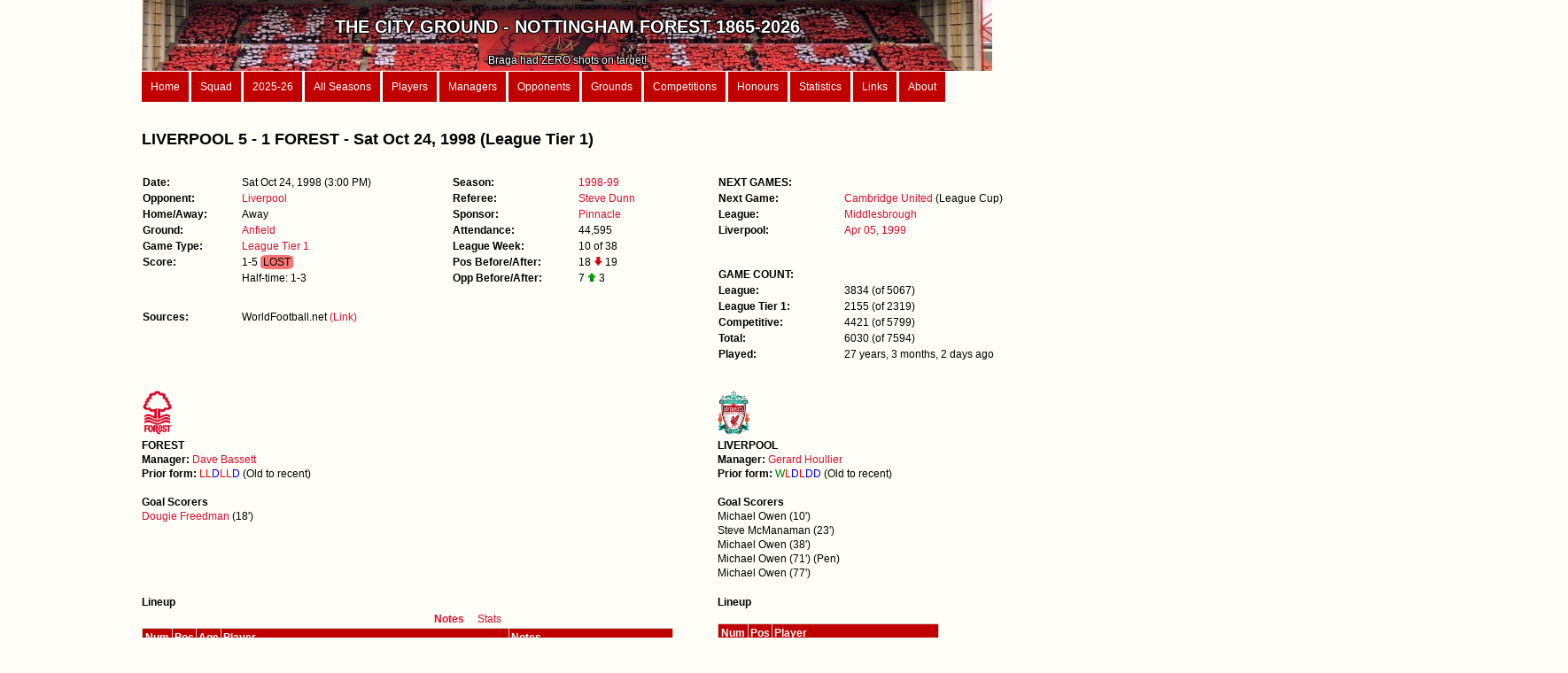

--- FILE ---
content_type: text/html; charset=iso8859-15
request_url: https://thecityground.com/game.php?game_id=19981024
body_size: 11155
content:
<!DOCTYPE html PUBLIC "-//W3C//DTD XHTML 1.0 Strict//EN" "http://www.w3.org/TR/xhtml1/DTD/xhtml1-strict.dtd">
<html xmlns="http://www.w3.org/1999/xhtml" xml:lang="en" lang="en">

<head>
<meta charset="UTF-8">
<meta http-equiv="content-type" content="text/html; charset=utf-8" />
<meta name="description" content="" />
<meta name="keywords" content="" />
<meta name="author" content="" />
<link rel="stylesheet" type="text/css" href="style.css" media="screen" />
<meta http-equiv="Content-Type" content="text/html; charset=ISO8859-15" />
<title>The City Ground</title>
</head>

<body>
<div id="wrapper">
	


<div id="header">
	<img src="/images/Garibaldi.jpg" ALT="Garibaldi" style="float:right;width:100%; height:100%">

	<div class="header_text"><b><br><span style='font-size:20px'>THE CITY GROUND - NOTTINGHAM FOREST 1865-2026</b><span><br><br><span style='font-size:12px'>Braga had ZERO shots on target!</span></div></div>

<div id="menu">
	<a href="home.php">Home</a>
 	<a href="first_team.php">Squad</a>
 	<a href="season_details.php?season_id=2025-26">2025-26</a>
	<a href="seasons_list.php?type=Summary">All Seasons</a>
	<a href="players.php?order_by=player_name">Players</a>
	<a href="managers.php">Managers</a>
	<a href="opponents.php">Opponents</a>
	<a href="grounds.php?order_by=name">Grounds</a>
	<a href="competitions.php">Competitions</a>
	<a href="records.php">Honours</a>
	<a href="stats.php">Statistics</a>
	<a href="links.php">Links</a>
	<a href="about.php">About</a>
</div>









































 
 











































































































































		



















































































































































































































	<div id="content">
	<h2>LIVERPOOL 5 - 1 FOREST - Sat Oct 24, 1998 (League Tier 1)</h2><div id="game_1"><dl class='game_col_1'><dt>Date:</dt><dd>Sat Oct 24, 1998  (3:00 PM)</dd><br><dt>Opponent:</dt><dd><a href="team.php?opponent_parent=Liverpool">Liverpool</a></dd><br><dt>Home/Away:</dt><dd>Away</dd><br><dt>Ground:</dt><dd><a href="ground.php?ground_parent=Anfield">Anfield</a></dd><br><dt>Game Type:</dt><dd><a href="game_records.php?Game_type=League Tier 1">League Tier 1</a></dd><br><dt>Score:</dt><dd>1-5 <span style="background-color:#FC7373; border-radius:20%; border0px solid black; display: inline-block; text-align:center;">&nbspLOST&nbsp</span>  </dd><br><dt></dt><dd>Half-time: 1-3</dd></dl><br><br><dl class='game_col_1'><dt>Sources:</dt><dd>WorldFootball.net <a href="https://www.worldfootball.net/report/premier-league-1998-1999-liverpool-fc-nottingham-forest/" target="_blank">(Link)</a></dd></dl><br></div><div id="game_2"><dl class='table-display'><dt>Season:</dt><dd><a href="season_details.php?season_id=1998-99">1998-99</a></dd><br><dt>Referee:</dt><dd><a href="referee.php?referee=Steve Dunn">Steve Dunn</a></dd><br><dt>Sponsor:</dt><dd><a href="sponsors.php">Pinnacle</a></dd><br><dt>Attendance:</dt><dd>44,595</dd><br><dt>League Week:</dt><dd>10 of 38</dd><br><dt>Pos Before/After:</dt><dd>18 <img src="/images/arrow_down.jpg" style="width:10px;height:10px;"> 19</dd><br><dt>Opp Before/After:</dt><dd>7 <img src="/images/arrow_up.jpg" style="width:10px;height:10px;"> 3</dd><br></dl></div><div id="game_3"><dl class='table-display'><dt>NEXT GAMES:</dt><dd></dd><br><dt>Next Game:</dt><dd><a href='game.php?game_id=19981027'>Cambridge United</a> (League Cup)</dd><br><dt>League:</dt><dd><a href='game.php?game_id=19981101'>Middlesbrough</a></dd><br><dt>Liverpool:</dt><dd><a href='game.php?game_id=19990405'>Apr 05, 1999</a></dd><br></dl><br><dl class='table-display'><dt>GAME COUNT:</dt><dd></dd><br><dt>League:</dt><dd>3834  (of 5067)</dd><dt>League Tier 1:</dt><dd>2155  (of 2319)</dd><dt>Competitive:</dt><dd>4421  (of 5799)</dd><dt>Total:</dt><dd>6030  (of 7594)</dd><dt>Played</b>:</dt><dd>27 years, 3 months, 2 days ago</dd></div><div id="content"><br><br><div id="goals_1"><img src="/images/forest_white.png" ALT="Logo" style="width:36px; height:50px"><br><b>FOREST</b><br><b>Manager: </b><a href="manager_details.php?manager_name=Dave Bassett">Dave Bassett</a><br><b>Prior form: </b><span class='Form_L'>L</span><span class='Form_L'>L</span><span class='Form_D'>D</span><span class='Form_L'>L</span><span class='Form_L'>L</span><span class='Form_D'>D</span> (Old to recent)<br><br><b>Goal Scorers</b><br><a href="player.php?player_name=Dougie Freedman">Dougie Freedman</a> (18')<br></div><div id="goals_2"><img src="/images_clubs/Liverpool_FC.svg.png" ALT="Logo" style="max-height:50px"><br><b>LIVERPOOL</b><br><b>Manager: </b><a href="opp_manager_details.php?opp_manager=Gerard Houllier">Gerard Houllier</a><br><b>Prior form: </b><span class='Form_W'>W</span><span class='Form_L'>L</span><span class='Form_D'>D</span><span class='Form_L'>L</span><span class='Form_D'>D</span><span class='Form_D'>D</span> (Old to recent)<br><br><b>Goal Scorers</b><br>Michael Owen (10')<br>Steve McManaman (23')<br>Michael Owen (38')<br>Michael Owen (71') (Pen)<br>Michael Owen (77')<br></div><div id="pens_missed"></div><div id="pens_missed_opp"></div><div id="lineups_1"><br><b>Lineup</b><br><div id="myDIV1"><table>
		<tr>
		<th class='no_head' colspan=4; style='text-align:right'><button class='button_on' onclick='myFunction1()'>Notes</button>&nbsp<button class='button_off' onclick='myFunction2()'>Stats</button></th>
		<th class='no_head' colspan=2></th>
		</tr>
		
		<tr>
		<th>Num</th>
		<th>Pos</th>
		<th>Age</th>
		<th style='text-align:left; width:320px;'>Player</th>
		<th style='text-align:left; width:180px;'>Notes</th>
		</tr><tr><td>1</td><td style='text-align:left;'>GK</td><td>39</td><td style=text-align:left><img src="https://upload.wikimedia.org/wikipedia/en/thumb/b/be/Flag_of_England.svg/1280px-Flag_of_England.svg.png" title="England" style="height:10px;width:15px"><a href="player.php?player_name=Dave Beasant"> Dave Beasant</a></td><td style='text-align:left;'></td><tr><td>17</td><td style='text-align:left;'>M</td><td>32</td><td style=text-align:left><img src="https://upload.wikimedia.org/wikipedia/en/thumb/c/c3/Flag_of_France.svg/35px-Flag_of_France.svg.png" title="France" style="height:10px;width:15px"><a href="player.php?player_name=Thierry Bonalair"> Thierry Bonalair</a></td><td style='text-align:left;'></td><tr><td>6</td><td style='text-align:left;'>M</td><td>26</td><td style=text-align:left><img src="https://upload.wikimedia.org/wikipedia/commons/thumb/d/d9/Flag_of_Norway.svg/32px-Flag_of_Norway.svg.png" title="Norway" style="height:10px;width:15px"><a href="player.php?player_name=Jon Olav Hjelde"> Jon Olav Hjelde</a></td><td style='text-align:left;'></td><tr><td>5</td><td style='text-align:left;'>D</td><td>30</td><td style=text-align:left><img src="https://upload.wikimedia.org/wikipedia/en/thumb/b/be/Flag_of_England.svg/1280px-Flag_of_England.svg.png" title="England" style="height:10px;width:15px"><a href="player.php?player_name=Steve Chettle"> Steve Chettle</a></td><td style='text-align:left;'></td><tr><td>3</td><td style='text-align:left;'>D</td><td>21</td><td style=text-align:left><img src="https://upload.wikimedia.org/wikipedia/en/thumb/b/be/Flag_of_England.svg/1280px-Flag_of_England.svg.png" title="England" style="height:10px;width:15px"><a href="player.php?player_name=Alan Rogers"> Alan Rogers</a></td><td style='text-align:left;'></td><tr><td>7</td><td style='text-align:left;'>M</td><td>27</td><td style=text-align:left><img src="https://upload.wikimedia.org/wikipedia/en/thumb/b/be/Flag_of_England.svg/1280px-Flag_of_England.svg.png" title="England" style="height:10px;width:15px"><a href="player.php?player_name=Steve Stone"> Steve Stone</a></td><td style='text-align:left;'></td><tr><td>8</td><td style='text-align:left;'>M</td><td>27</td><td style=text-align:left><img src="https://upload.wikimedia.org/wikipedia/commons/thumb/1/10/Flag_of_Scotland.svg/383px-Flag_of_Scotland.svg.png" title="Scotland" style="height:10px;width:15px"><a href="player.php?player_name=Scot Gemmill"> Scot Gemmill</a></td><td style='text-align:left;'></td><tr><td>15</td><td style='text-align:left;'>D</td><td>23</td><td style=text-align:left><img src="https://upload.wikimedia.org/wikipedia/en/thumb/b/be/Flag_of_England.svg/1280px-Flag_of_England.svg.png" title="England" style="height:10px;width:15px"><a href="player.php?player_name=Craig Armstrong"> Craig Armstrong</a></td><td style='text-align:left;'></td><tr><td>11</td><td style='text-align:left;'>F</td><td>24</td><td style=text-align:left><img src="https://upload.wikimedia.org/wikipedia/en/thumb/b/be/Flag_of_England.svg/1280px-Flag_of_England.svg.png" title="England" style="height:10px;width:15px"><a href="player.php?player_name=Chris Bart-Williams"> Chris Bart-Williams</a></td><td style='text-align:left;'></td><tr><td>9</td><td style='text-align:left;'>F</td><td>23</td><td style=text-align:left><img src="https://upload.wikimedia.org/wikipedia/en/thumb/b/be/Flag_of_England.svg/1280px-Flag_of_England.svg.png" title="England" style="height:10px;width:15px"><a href="player.php?player_name=Neil Shipperley"> Neil Shipperley</a></td><td style='text-align:left;'></td><tr><td>14</td><td style='text-align:left;'>F</td><td>24</td><td style=text-align:left><img src="https://upload.wikimedia.org/wikipedia/commons/thumb/1/10/Flag_of_Scotland.svg/383px-Flag_of_Scotland.svg.png" title="Scotland" style="height:10px;width:15px"><a href="player.php?player_name=Dougie Freedman"> Dougie Freedman</a> <img src="/images/football.png" title="18 mins" alt="goal" style="width:10px;height:10px;"> (18')</td><td style='text-align:left;'></td><tr><td class='blank_line' style='colspan =4; text-align:left'><b>Subs</b></td></tr><tr><td>2</td><td style='text-align:left;'>M</td><td>22</td><td style=text-align:left><img src="https://upload.wikimedia.org/wikipedia/en/thumb/c/c3/Flag_of_France.svg/35px-Flag_of_France.svg.png" title="France" style="height:10px;width:15px"><a href="player.php?player_name=Matthieu Louis-Jean"> Matthieu Louis-Jean</a></td><td style='text-align:left;'></td><tr><td>22</td><td style='text-align:left;'>D</td><td>27</td><td style=text-align:left><img src="https://upload.wikimedia.org/wikipedia/en/thumb/b/be/Flag_of_England.svg/1280px-Flag_of_England.svg.png" title="England" style="height:10px;width:15px"><a href="player.php?player_name=Des Lyttle"> Des Lyttle</a></td><td style='text-align:left;'></td><tr><td>27</td><td style='text-align:left;'>F</td><td>20</td><td style=text-align:left><img src="https://upload.wikimedia.org/wikipedia/en/thumb/b/be/Flag_of_England.svg/1280px-Flag_of_England.svg.png" title="England" style="height:10px;width:15px"><a href="player.php?player_name=Andy Gray"> Andy Gray</a></td><td style='text-align:left;'></td><tr><td>29</td><td style='text-align:left;'>F</td><td>19</td><td style=text-align:left><img src="https://upload.wikimedia.org/wikipedia/en/thumb/b/be/Flag_of_England.svg/1280px-Flag_of_England.svg.png" title="England" style="height:10px;width:15px"><a href="player.php?player_name=Marlon Harewood"> Marlon Harewood</a></td><td style='text-align:left;'></td><tr><td>13</td><td style='text-align:left;'>GK</td><td>29</td><td style=text-align:left><img src="https://upload.wikimedia.org/wikipedia/commons/d/dc/Flag_of_Wales.svg" title="Wales" style="height:10px;width:15px"><a href="player.php?player_name=Mark Crossley"> Mark Crossley</a></td><td style='text-align:left;'></td></table><br></div><div id="myDIV2" style="display:none"><table>
		<tr>
		<th class='no_head' colspan=4; style='text-align:right'><button class='button_off' onclick='myFunction1()'>Notes</button>&nbsp<button class='button_on' onclick='myFunction2()'>Stats</button></th>
		<th colspan=2>So Far<sup>1</sup></th>
		<th colspan=2>Last Game<sup>2</sup></th>
		</tr>
		
		<tr>
		<th>Num</th>
		<th>Pos</th>
		<th>Age</th>
		<th style='text-align:left; width:320px;'>Player</th>
		<th style='width:45px;'>Games</th>
		<th style='width:45px;'>Goals</th>
		<th style='width:45px;'>Days</th>
		<th style='width:45px;'>Games</th></tr><tr><td>1</td><td style='text-align:left;'>GK</td><td>39</td><td style=text-align:left><img src="https://upload.wikimedia.org/wikipedia/en/thumb/b/be/Flag_of_England.svg/1280px-Flag_of_England.svg.png" title="England" style="height:10px;width:15px"><a href="player.php?player_name=Dave Beasant"> Dave Beasant</a></td><td>56</td><td></td><td>7</td><td>1</td><tr><td>17</td><td style='text-align:left;'>M</td><td>32</td><td style=text-align:left><img src="https://upload.wikimedia.org/wikipedia/en/thumb/c/c3/Flag_of_France.svg/35px-Flag_of_France.svg.png" title="France" style="height:10px;width:15px"><a href="player.php?player_name=Thierry Bonalair"> Thierry Bonalair</a></td><td>44</td><td>2</td><td>7</td><td>1</td><tr><td>6</td><td style='text-align:left;'>M</td><td>26</td><td style=text-align:left><img src="https://upload.wikimedia.org/wikipedia/commons/thumb/d/d9/Flag_of_Norway.svg/32px-Flag_of_Norway.svg.png" title="Norway" style="height:10px;width:15px"><a href="player.php?player_name=Jon Olav Hjelde"> Jon Olav Hjelde</a></td><td>40</td><td>3</td><td>7</td><td>1</td><tr><td>5</td><td style='text-align:left;'>D</td><td>30</td><td style=text-align:left><img src="https://upload.wikimedia.org/wikipedia/en/thumb/b/be/Flag_of_England.svg/1280px-Flag_of_England.svg.png" title="England" style="height:10px;width:15px"><a href="player.php?player_name=Steve Chettle"> Steve Chettle</a></td><td>520</td><td>11</td><td>7</td><td>1</td><tr><td>3</td><td style='text-align:left;'>D</td><td>21</td><td style=text-align:left><img src="https://upload.wikimedia.org/wikipedia/en/thumb/b/be/Flag_of_England.svg/1280px-Flag_of_England.svg.png" title="England" style="height:10px;width:15px"><a href="player.php?player_name=Alan Rogers"> Alan Rogers</a></td><td>62</td><td>1</td><td>7</td><td>1</td><tr><td>7</td><td style='text-align:left;'>M</td><td>27</td><td style=text-align:left><img src="https://upload.wikimedia.org/wikipedia/en/thumb/b/be/Flag_of_England.svg/1280px-Flag_of_England.svg.png" title="England" style="height:10px;width:15px"><a href="player.php?player_name=Steve Stone"> Steve Stone</a></td><td>217</td><td>26</td><td>7</td><td>1</td><tr><td>8</td><td style='text-align:left;'>M</td><td>27</td><td style=text-align:left><img src="https://upload.wikimedia.org/wikipedia/commons/thumb/1/10/Flag_of_Scotland.svg/383px-Flag_of_Scotland.svg.png" title="Scotland" style="height:10px;width:15px"><a href="player.php?player_name=Scot Gemmill"> Scot Gemmill</a></td><td>309</td><td>29</td><td>7</td><td>1</td><tr><td>15</td><td style='text-align:left;'>D</td><td>23</td><td style=text-align:left><img src="https://upload.wikimedia.org/wikipedia/en/thumb/b/be/Flag_of_England.svg/1280px-Flag_of_England.svg.png" title="England" style="height:10px;width:15px"><a href="player.php?player_name=Craig Armstrong"> Craig Armstrong</a></td><td>56</td><td>1</td><td>7</td><td>1</td><tr><td>11</td><td style='text-align:left;'>F</td><td>24</td><td style=text-align:left><img src="https://upload.wikimedia.org/wikipedia/en/thumb/b/be/Flag_of_England.svg/1280px-Flag_of_England.svg.png" title="England" style="height:10px;width:15px"><a href="player.php?player_name=Chris Bart-Williams"> Chris Bart-Williams</a></td><td>114</td><td>5</td><td>7</td><td>1</td><tr><td>9</td><td style='text-align:left;'>F</td><td>23</td><td style=text-align:left><img src="https://upload.wikimedia.org/wikipedia/en/thumb/b/be/Flag_of_England.svg/1280px-Flag_of_England.svg.png" title="England" style="height:10px;width:15px"><a href="player.php?player_name=Neil Shipperley"> Neil Shipperley</a></td><td>3</td><td></td><td>7</td><td>1</td><tr><td>14</td><td style='text-align:left;'>F</td><td>24</td><td style=text-align:left><img src="https://upload.wikimedia.org/wikipedia/commons/thumb/1/10/Flag_of_Scotland.svg/383px-Flag_of_Scotland.svg.png" title="Scotland" style="height:10px;width:15px"><a href="player.php?player_name=Dougie Freedman"> Dougie Freedman</a> <img src="/images/football.png" title="18 mins" alt="goal" style="width:10px;height:10px;"> (18')</td><td>11</td><td>2</td><td>7</td><td>1</td><tr><td class='blank_line' style='colspan=4; text-align:left'><b>Subs</b></td></tr><tr><td>2</td><td style='text-align:left;'>M</td><td>22</td><td style=text-align:left><img src="https://upload.wikimedia.org/wikipedia/en/thumb/c/c3/Flag_of_France.svg/35px-Flag_of_France.svg.png" title="France" style="height:10px;width:15px"><a href="player.php?player_name=Matthieu Louis-Jean"> Matthieu Louis-Jean</a></td><td>5</td><td></td><td>21</td><td>4</td><tr><td>22</td><td style='text-align:left;'>D</td><td>27</td><td style=text-align:left><img src="https://upload.wikimedia.org/wikipedia/en/thumb/b/be/Flag_of_England.svg/1280px-Flag_of_England.svg.png" title="England" style="height:10px;width:15px"><a href="player.php?player_name=Des Lyttle"> Des Lyttle</a></td><td>232</td><td>3</td><td>7</td><td>2</td><tr><td>27</td><td style='text-align:left;'>F</td><td>20</td><td style=text-align:left><img src="https://upload.wikimedia.org/wikipedia/en/thumb/b/be/Flag_of_England.svg/1280px-Flag_of_England.svg.png" title="England" style="height:10px;width:15px"><a href="player.php?player_name=Andy Gray"> Andy Gray</a></td><td>8</td><td></td><td>7</td><td>2</td><tr><td>29</td><td style='text-align:left;'>F</td><td>19</td><td style=text-align:left><img src="https://upload.wikimedia.org/wikipedia/en/thumb/b/be/Flag_of_England.svg/1280px-Flag_of_England.svg.png" title="England" style="height:10px;width:15px"><a href="player.php?player_name=Marlon Harewood"> Marlon Harewood</a></td><td>9</td><td>1</td><td>28</td><td>5</td><tr><td>13</td><td style='text-align:left;'>GK</td><td>29</td><td style=text-align:left><img src="https://upload.wikimedia.org/wikipedia/commons/d/dc/Flag_of_Wales.svg" title="Wales" style="height:10px;width:15px"><a href="player.php?player_name=Mark Crossley"> Mark Crossley</a></td><td>380</td><td></td><td>7</td><td>2</td></table><br><sup>1</sup>Number of competitive games played and goals scored before today<br><sup>2</sup>Days = num of days since last appearance; Games = num of games since last appearance (1= played in the last game)</div><script>
	function myFunction1() 
	{
		var x1 = document.getElementById("myDIV1");
		var x2 = document.getElementById("myDIV2");
		
		x1.style.display = "block";
		x2.style.display = "none";
	}
	function myFunction2() 
	{
		var x1 = document.getElementById("myDIV1");
		var x2 = document.getElementById("myDIV2");
		
		x1.style.display = "none";
		x2.style.display = "block";
	}
	</script></div><div id="lineups_2"><br><b>Lineup</b><br><br><table>
	<tr>
	<th>Num</th>
	<th>Pos</th>
	<th style='text-align:left; width:400px;'>Player</th></tr><tr><td>1</td><td style='text-align:left;'>GK</td><td style=text-align:left>David James</td><tr><td></td><td style='text-align:left;'>D</td><td style=text-align:left>Steve Staunton</td><tr><td>14</td><td style='text-align:left;'>D</td><td style=text-align:left>Vegard Heggem</td><tr><td>20</td><td style='text-align:left;'>D</td><td style=text-align:left>Stig Inge Bjornebye</td><tr><td>23</td><td style='text-align:left;'>D</td><td style=text-align:left>Jamie Carragher</td><tr><td>4</td><td style='text-align:left;'>M</td><td style=text-align:left>Jason McAteer</td><tr><td>7</td><td style='text-align:left;'>M</td><td style=text-align:left>Steve McManaman <img src="/images/football.png" title="23 mins" alt="goal" style="width:10px;height:10px;"> (78')</td><tr><td>15</td><td style='text-align:left;'>M</td><td style=text-align:left>Patrik Berger</td><tr><td>17</td><td style='text-align:left;'>M</td><td style=text-align:left>Paul Ince</td><tr><td>10</td><td style='text-align:left;'>F</td><td style=text-align:left>Michael Owen <img src="/images/football.png" title="10 mins" alt="goal" style="width:10px;height:10px;"> <img src="/images/football.png" title="38 mins" alt="goal" style="width:10px;height:10px;"> <img src="/images/football.png" title="71 mins" alt="goal" style="width:10px;height:10px;"> <img src="/images/football.png" title="77 mins" alt="goal" style="width:10px;height:10px;"></td><tr><td>13</td><td style='text-align:left;'>F</td><td style=text-align:left>Karl-Heinz Riedle</td><tr><td class='blank_line' style='colspan=4; text-align:left'><b>Subs</b></td></tr><tr><td>25</td><td style='text-align:left;'></td><td style=text-align:left>David Thompson (78')</td><tr><td></td><td style='text-align:left;'></td><td style=text-align:left>?</td><tr><td></td><td style='text-align:left;'></td><td style=text-align:left>?</td><tr><td></td><td style='text-align:left;'></td><td style=text-align:left>?</td><tr><td></td><td style='text-align:left;'></td><td style=text-align:left>?</td></table></div><br><div id="content"><br><br><table>
				<tr>
				<th style='text-align:left; width:200px;'>Home</th>
				<th style='width:20px;'>Score</th>
				<th style='text-align:left; width:200px;'>Away</th>
				</tr><br><b>All Games In Division 1 On This Day (Sat Oct 24, 1998) </b><tr><td style=text-align:left><a href="team.php?opponent_parent=Aston Villa">Aston Villa</a></td><td>1-1</td><td style=text-align:left><a href="team.php?opponent_parent=Leicester City">Leicester City</a></td></tr><tr><td style=text-align:left><a href="team.php?opponent_parent=Charlton Athletic">Charlton Athletic</a></td><td>4-2</td><td style=text-align:left><a href="team.php?opponent_parent=West Ham United">West Ham United</a></td></tr><tr><td style=text-align:left><a href="team.php?opponent_parent=Derby County">Derby County</a></td><td>1-1</td><td style=text-align:left><a href="team.php?opponent_parent=Manchester United">Manchester United</a></td></tr><tr><td style=text-align:left><a href="team.php?opponent_parent=Liverpool">Liverpool</a></td><td>5-1</td><td class=' format_forest'>Nottingham Forest</td></tr><tr><td style=text-align:left><a href="team.php?opponent_parent=Sheffield Wednesday">Sheffield Wednesday</a></td><td>0-0</td><td style=text-align:left><a href="team.php?opponent_parent=Everton">Everton</a></td></tr><tr><td style=text-align:left><a href="team.php?opponent_parent=Southampton">Southampton</a></td><td>2-1</td><td style=text-align:left><a href="team.php?opponent_parent=Coventry City">Coventry City</a></td></tr><tr><td style=text-align:left><a href="team.php?opponent_parent=Tottenham Hotspur">Tottenham Hotspur</a></td><td>2-0</td><td style=text-align:left><a href="team.php?opponent_parent=Newcastle United">Newcastle United</a></td></tr><tr><td style=text-align:left><a href="team.php?opponent_parent=Wimbledon">Wimbledon</a></td><td>2-2</td><td style=text-align:left><a href="team.php?opponent_parent=Middlesbrough">Middlesbrough</a></td></tr></table><br><h3>TABLES BEFORE AND AFTER THE GAME</h3><br><br><b>Table before:</b><table>
				<tr>
				<th class='no_head_total'></th>
				<th class='no_head_right_border' style='text-align:left' colspan=8>PREMIER LEAGUE</th>
				<th colspan=5>Home</th>
				<th colspan=5>Away</th>
				<th class='no_head_total' colspan=5></th>
				</tr>
				
				<tr>
				<th class='no_head_no_bottom_border'; style='width:25px;'></th>
				<th style='width:20px;'>Pos</th>
				<th style='text-align:left; width:200px;'>Club</th>
				<th style='width:20px;'>P</th>
				<th style='width:20px;'>W</th>
				<th style='width:20px;'>D</th>
				<th style='width:20px;'>L</th>
				<th style='width:20px;'>F</th>
				<th style='width:20px;'>A</th>
				<th style='width:20px;'>W</th>
				<th style='width:20px;'>D</th>
				<th style='width:20px;'>L</th>
				<th style='width:20px;'>F</th>
				<th style='width:20px;'>A</th>
				<th style='width:20px;'>W</th>
				<th style='width:20px;'>D</th>
				<th style='width:20px;'>L</th>
				<th style='width:20px;'>F</th>
				<th style='width:20px;'>A</th><th style='width:20px;'>GD</th><th style='width:20px;'>Pts</th>
				<th style='text-align:left; width:100px;'>Current Form</th>
				<th style='text-align:left; width:50px;'>Status</th><th class='no_head_total'></th></tr><tr><td class='just_right'></td><td class='xxx AstonVilla'>1</td><td class="xxx AstonVilla" style=text-align:left><a href="team.php?opponent_parent=Aston Villa">Aston Villa</a></td><td class='xxx AstonVilla'>9</td><td class='xxx AstonVilla'>6</td><td class='xxx AstonVilla'>3</td><td class='xxx AstonVilla'>0</td><td class='xxx AstonVilla'>10</td><td class='xxx AstonVilla'>2</td><td class='xxx AstonVilla'>4</td><td class='xxx AstonVilla'>0</td><td class='xxx AstonVilla'>0</td><td class='xxx AstonVilla'>7</td><td class='xxx AstonVilla'>1</td><td class='xxx AstonVilla'>2</td><td class='xxx AstonVilla'>3</td><td class='xxx AstonVilla'>0</td><td class='xxx AstonVilla'>3</td><td class='xxx AstonVilla'>1</td><td class='xxx AstonVilla'>8</td><td class='xxx AstonVilla'>21</td><td class='xxx AstonVilla'style='text-align:left'>
			<span class='Form_W'>W</span><span class='Form_W'>W</span><span class='Form_D'>D</span><span class='Form_W'>W</span><span class='Form_W'>W</span><span class='Form_D'>D</span>
			</td><td class='xxx AstonVilla'  style=text-align:left></td><td class='no_row_total'> <span class='Form_D'></span></td></b></tr><tr><td class='just_right'></td><td class='xxx ManchesterUnited'>2</td><td class="xxx ManchesterUnited" style=text-align:left><a href="team.php?opponent_parent=Manchester United">Manchester United</a></td><td class='xxx ManchesterUnited'>8</td><td class='xxx ManchesterUnited'>5</td><td class='xxx ManchesterUnited'>2</td><td class='xxx ManchesterUnited'>1</td><td class='xxx ManchesterUnited'>18</td><td class='xxx ManchesterUnited'>7</td><td class='xxx ManchesterUnited'>4</td><td class='xxx ManchesterUnited'>1</td><td class='xxx ManchesterUnited'>0</td><td class='xxx ManchesterUnited'>15</td><td class='xxx ManchesterUnited'>4</td><td class='xxx ManchesterUnited'>1</td><td class='xxx ManchesterUnited'>1</td><td class='xxx ManchesterUnited'>1</td><td class='xxx ManchesterUnited'>3</td><td class='xxx ManchesterUnited'>3</td><td class='xxx ManchesterUnited'>11</td><td class='xxx ManchesterUnited'>17</td><td class='xxx ManchesterUnited'style='text-align:left'>
			<span class='Form_W'>W</span><span class='Form_W'>W</span><span class='Form_L'>L</span><span class='Form_W'>W</span><span class='Form_W'>W</span><span class='Form_W'>W</span>
			</td><td class='xxx ManchesterUnited'  style=text-align:left></td><td class='no_row_total'> <span class='Form_W'></span></td></b></tr><tr><td class='just_right'></td><td class='xxx Middlesbrough'>3</td><td class="xxx Middlesbrough" style=text-align:left><a href="team.php?opponent_parent=Middlesbrough">Middlesbrough</a></td><td class='xxx Middlesbrough'>9</td><td class='xxx Middlesbrough'>4</td><td class='xxx Middlesbrough'>3</td><td class='xxx Middlesbrough'>2</td><td class='xxx Middlesbrough'>14</td><td class='xxx Middlesbrough'>9</td><td class='xxx Middlesbrough'>2</td><td class='xxx Middlesbrough'>3</td><td class='xxx Middlesbrough'>0</td><td class='xxx Middlesbrough'>9</td><td class='xxx Middlesbrough'>4</td><td class='xxx Middlesbrough'>2</td><td class='xxx Middlesbrough'>0</td><td class='xxx Middlesbrough'>2</td><td class='xxx Middlesbrough'>5</td><td class='xxx Middlesbrough'>5</td><td class='xxx Middlesbrough'>5</td><td class='xxx Middlesbrough'>15</td><td class='xxx Middlesbrough'style='text-align:left'>
			<span class='Form_W'>W</span><span class='Form_W'>W</span><span class='Form_D'>D</span><span class='Form_L'>L</span><span class='Form_W'>W</span><span class='Form_W'>W</span>
			</td><td class='xxx Middlesbrough'  style=text-align:left></td><td class='no_row_total'> <span class='Form_W'></span></td></b></tr><tr><td class='just_right'></td><td class='xxx Chelsea'>4</td><td class="xxx Chelsea" style=text-align:left><a href="team.php?opponent_parent=Chelsea">Chelsea</a></td><td class='xxx Chelsea'>8</td><td class='xxx Chelsea'>4</td><td class='xxx Chelsea'>3</td><td class='xxx Chelsea'>1</td><td class='xxx Chelsea'>13</td><td class='xxx Chelsea'>9</td><td class='xxx Chelsea'>3</td><td class='xxx Chelsea'>2</td><td class='xxx Chelsea'>0</td><td class='xxx Chelsea'>7</td><td class='xxx Chelsea'>3</td><td class='xxx Chelsea'>1</td><td class='xxx Chelsea'>1</td><td class='xxx Chelsea'>1</td><td class='xxx Chelsea'>6</td><td class='xxx Chelsea'>6</td><td class='xxx Chelsea'>4</td><td class='xxx Chelsea'>15</td><td class='xxx Chelsea'style='text-align:left'>
			<span class='Form_D'>D</span><span class='Form_W'>W</span><span class='Form_W'>W</span><span class='Form_W'>W</span><span class='Form_D'>D</span><span class='Form_W'>W</span>
			</td><td class='xxx Chelsea'  style=text-align:left></td><td class='no_row_total'> <span class='Form_W'></span></td></b></tr><tr><td class='just_right'></td><td class='line_below Arsenal'>5</td><td class="line_below Arsenal" style=text-align:left><a href="team.php?opponent_parent=Arsenal">Arsenal</a></td><td class='line_below Arsenal'>9</td><td class='line_below Arsenal'>3</td><td class='line_below Arsenal'>5</td><td class='line_below Arsenal'>1</td><td class='line_below Arsenal'>10</td><td class='line_below Arsenal'>4</td><td class='line_below Arsenal'>3</td><td class='line_below Arsenal'>2</td><td class='line_below Arsenal'>0</td><td class='line_below Arsenal'>9</td><td class='line_below Arsenal'>2</td><td class='line_below Arsenal'>0</td><td class='line_below Arsenal'>3</td><td class='line_below Arsenal'>1</td><td class='line_below Arsenal'>1</td><td class='line_below Arsenal'>2</td><td class='line_below Arsenal'>6</td><td class='line_below Arsenal'>14</td><td class='line_below Arsenal'style='text-align:left'>
			<span class='Form_D'>D</span><span class='Form_D'>D</span><span class='Form_W'>W</span><span class='Form_L'>L</span><span class='Form_W'>W</span><span class='Form_D'>D</span>
			</td><td class='line_below Arsenal'  style=text-align:left></td><td class='no_row_total'> <span class='Form_D'></span></td></b></tr><tr><td class='just_right'></td><td class='xxx NewcastleUnited'>6</td><td class="xxx NewcastleUnited" style=text-align:left><a href="team.php?opponent_parent=Newcastle United">Newcastle United</a></td><td class='xxx NewcastleUnited'>9</td><td class='xxx NewcastleUnited'>4</td><td class='xxx NewcastleUnited'>2</td><td class='xxx NewcastleUnited'>3</td><td class='xxx NewcastleUnited'>15</td><td class='xxx NewcastleUnited'>11</td><td class='xxx NewcastleUnited'>3</td><td class='xxx NewcastleUnited'>1</td><td class='xxx NewcastleUnited'>1</td><td class='xxx NewcastleUnited'>9</td><td class='xxx NewcastleUnited'>5</td><td class='xxx NewcastleUnited'>1</td><td class='xxx NewcastleUnited'>1</td><td class='xxx NewcastleUnited'>2</td><td class='xxx NewcastleUnited'>6</td><td class='xxx NewcastleUnited'>6</td><td class='xxx NewcastleUnited'>4</td><td class='xxx NewcastleUnited'>14</td><td class='xxx NewcastleUnited'style='text-align:left'>
			<span class='Form_L'>L</span><span class='Form_W'>W</span><span class='Form_W'>W</span><span class='Form_W'>W</span><span class='Form_L'>L</span><span class='Form_W'>W</span>
			</td><td class='xxx NewcastleUnited'  style=text-align:left></td><td class='no_row_total'> <span class='Form_W'></span></td></b></tr><tr><td class='just_right'></td><td class='xxx Liverpool'>7</td><td class="xxx Liverpool" style=text-align:left><a href="team.php?opponent_parent=Liverpool">Liverpool</a></td><td class='xxx Liverpool'>9</td><td class='xxx Liverpool'>3</td><td class='xxx Liverpool'>4</td><td class='xxx Liverpool'>2</td><td class='xxx Liverpool'>13</td><td class='xxx Liverpool'>10</td><td class='xxx Liverpool'>1</td><td class='xxx Liverpool'>3</td><td class='xxx Liverpool'>0</td><td class='xxx Liverpool'>6</td><td class='xxx Liverpool'>4</td><td class='xxx Liverpool'>2</td><td class='xxx Liverpool'>1</td><td class='xxx Liverpool'>2</td><td class='xxx Liverpool'>7</td><td class='xxx Liverpool'>6</td><td class='xxx Liverpool'>3</td><td class='xxx Liverpool'>13</td><td class='xxx Liverpool'style='text-align:left'>
			<span class='Form_W'>W</span><span class='Form_L'>L</span><span class='Form_D'>D</span><span class='Form_L'>L</span><span class='Form_D'>D</span><span class='Form_D'>D</span>
			</td><td class='xxx Liverpool'  style=text-align:left></td><td class='no_row_total'> <span class='Form_D'></span></td></b></tr><tr><td class='just_right'></td><td class='xxx WestHamUnited'>8</td><td class="xxx WestHamUnited" style=text-align:left><a href="team.php?opponent_parent=West Ham United">West Ham United</a></td><td class='xxx WestHamUnited'>9</td><td class='xxx WestHamUnited'>3</td><td class='xxx WestHamUnited'>4</td><td class='xxx WestHamUnited'>2</td><td class='xxx WestHamUnited'>7</td><td class='xxx WestHamUnited'>8</td><td class='xxx WestHamUnited'>2</td><td class='xxx WestHamUnited'>2</td><td class='xxx WestHamUnited'>1</td><td class='xxx WestHamUnited'>6</td><td class='xxx WestHamUnited'>5</td><td class='xxx WestHamUnited'>1</td><td class='xxx WestHamUnited'>2</td><td class='xxx WestHamUnited'>1</td><td class='xxx WestHamUnited'>1</td><td class='xxx WestHamUnited'>3</td><td class='xxx WestHamUnited'>-1</td><td class='xxx WestHamUnited'>13</td><td class='xxx WestHamUnited'style='text-align:left'>
			<span class='Form_L'>L</span><span class='Form_W'>W</span><span class='Form_D'>D</span><span class='Form_W'>W</span><span class='Form_L'>L</span><span class='Form_D'>D</span>
			</td><td class='xxx WestHamUnited'  style=text-align:left></td><td class='no_row_total'> <span class='Form_D'></span></td></b></tr><tr><td class='just_right'></td><td class='xxx LeedsUnited'>9</td><td class="xxx LeedsUnited" style=text-align:left><a href="team.php?opponent_parent=Leeds United">Leeds United</a></td><td class='xxx LeedsUnited'>9</td><td class='xxx LeedsUnited'>2</td><td class='xxx LeedsUnited'>6</td><td class='xxx LeedsUnited'>1</td><td class='xxx LeedsUnited'>9</td><td class='xxx LeedsUnited'>6</td><td class='xxx LeedsUnited'>2</td><td class='xxx LeedsUnited'>1</td><td class='xxx LeedsUnited'>1</td><td class='xxx LeedsUnited'>4</td><td class='xxx LeedsUnited'>1</td><td class='xxx LeedsUnited'>0</td><td class='xxx LeedsUnited'>5</td><td class='xxx LeedsUnited'>0</td><td class='xxx LeedsUnited'>5</td><td class='xxx LeedsUnited'>5</td><td class='xxx LeedsUnited'>3</td><td class='xxx LeedsUnited'>12</td><td class='xxx LeedsUnited'style='text-align:left'>
			<span class='Form_W'>W</span><span class='Form_D'>D</span><span class='Form_D'>D</span><span class='Form_D'>D</span><span class='Form_L'>L</span><span class='Form_D'>D</span>
			</td><td class='xxx LeedsUnited'  style=text-align:left></td><td class='no_row_total'> <span class='Form_D'></span></td></b></tr><tr><td class='just_right'></td><td class='xxx DerbyCounty'>10</td><td class="xxx DerbyCounty" style=text-align:left><a href="team.php?opponent_parent=Derby County">Derby County</a></td><td class='xxx DerbyCounty'>9</td><td class='xxx DerbyCounty'>3</td><td class='xxx DerbyCounty'>3</td><td class='xxx DerbyCounty'>3</td><td class='xxx DerbyCounty'>7</td><td class='xxx DerbyCounty'>6</td><td class='xxx DerbyCounty'>2</td><td class='xxx DerbyCounty'>1</td><td class='xxx DerbyCounty'>1</td><td class='xxx DerbyCounty'>3</td><td class='xxx DerbyCounty'>1</td><td class='xxx DerbyCounty'>1</td><td class='xxx DerbyCounty'>2</td><td class='xxx DerbyCounty'>2</td><td class='xxx DerbyCounty'>4</td><td class='xxx DerbyCounty'>5</td><td class='xxx DerbyCounty'>1</td><td class='xxx DerbyCounty'>12</td><td class='xxx DerbyCounty'style='text-align:left'>
			<span class='Form_W'>W</span><span class='Form_W'>W</span><span class='Form_W'>W</span><span class='Form_L'>L</span><span class='Form_L'>L</span><span class='Form_L'>L</span>
			</td><td class='xxx DerbyCounty'  style=text-align:left></td><td class='no_row_total'> <span class='Form_L'></span></td></b></tr><tr><td class='just_right'></td><td class='xxx LeicesterCity'>11</td><td class="xxx LeicesterCity" style=text-align:left><a href="team.php?opponent_parent=Leicester City">Leicester City</a></td><td class='xxx LeicesterCity'>9</td><td class='xxx LeicesterCity'>3</td><td class='xxx LeicesterCity'>3</td><td class='xxx LeicesterCity'>3</td><td class='xxx LeicesterCity'>9</td><td class='xxx LeicesterCity'>9</td><td class='xxx LeicesterCity'>2</td><td class='xxx LeicesterCity'>2</td><td class='xxx LeicesterCity'>1</td><td class='xxx LeicesterCity'>6</td><td class='xxx LeicesterCity'>4</td><td class='xxx LeicesterCity'>1</td><td class='xxx LeicesterCity'>1</td><td class='xxx LeicesterCity'>2</td><td class='xxx LeicesterCity'>3</td><td class='xxx LeicesterCity'>5</td><td class='xxx LeicesterCity'>0</td><td class='xxx LeicesterCity'>12</td><td class='xxx LeicesterCity'style='text-align:left'>
			<span class='Form_L'>L</span><span class='Form_D'>D</span><span class='Form_L'>L</span><span class='Form_D'>D</span><span class='Form_W'>W</span><span class='Form_W'>W</span>
			</td><td class='xxx LeicesterCity'  style=text-align:left></td><td class='no_row_total'> <span class='Form_W'></span></td></b></tr><tr><td class='just_right'></td><td class='xxx Wimbledon'>12</td><td class="xxx Wimbledon" style=text-align:left><a href="team.php?opponent_parent=Wimbledon">Wimbledon</a></td><td class='xxx Wimbledon'>9</td><td class='xxx Wimbledon'>3</td><td class='xxx Wimbledon'>3</td><td class='xxx Wimbledon'>3</td><td class='xxx Wimbledon'>13</td><td class='xxx Wimbledon'>16</td><td class='xxx Wimbledon'>2</td><td class='xxx Wimbledon'>1</td><td class='xxx Wimbledon'>1</td><td class='xxx Wimbledon'>7</td><td class='xxx Wimbledon'>5</td><td class='xxx Wimbledon'>1</td><td class='xxx Wimbledon'>2</td><td class='xxx Wimbledon'>2</td><td class='xxx Wimbledon'>6</td><td class='xxx Wimbledon'>11</td><td class='xxx Wimbledon'>-3</td><td class='xxx Wimbledon'>12</td><td class='xxx Wimbledon'style='text-align:left'>
			<span class='Form_W'>W</span><span class='Form_L'>L</span><span class='Form_W'>W</span><span class='Form_D'>D</span><span class='Form_L'>L</span><span class='Form_L'>L</span>
			</td><td class='xxx Wimbledon'  style=text-align:left></td><td class='no_row_total'> <span class='Form_L'></span></td></b></tr><tr><td class='just_right'></td><td class='xxx Everton'>13</td><td class="xxx Everton" style=text-align:left><a href="team.php?opponent_parent=Everton">Everton</a></td><td class='xxx Everton'>9</td><td class='xxx Everton'>2</td><td class='xxx Everton'>5</td><td class='xxx Everton'>2</td><td class='xxx Everton'>6</td><td class='xxx Everton'>6</td><td class='xxx Everton'>0</td><td class='xxx Everton'>4</td><td class='xxx Everton'>1</td><td class='xxx Everton'>0</td><td class='xxx Everton'>1</td><td class='xxx Everton'>2</td><td class='xxx Everton'>1</td><td class='xxx Everton'>1</td><td class='xxx Everton'>6</td><td class='xxx Everton'>5</td><td class='xxx Everton'>0</td><td class='xxx Everton'>11</td><td class='xxx Everton'style='text-align:left'>
			<span class='Form_W'>W</span><span class='Form_D'>D</span><span class='Form_D'>D</span><span class='Form_D'>D</span><span class='Form_W'>W</span><span class='Form_D'>D</span>
			</td><td class='xxx Everton'  style=text-align:left></td><td class='no_row_total'> <span class='Form_D'></span></td></b></tr><tr><td class='just_right'></td><td class='xxx TottenhamHotspur'>14</td><td class="xxx TottenhamHotspur" style=text-align:left><a href="team.php?opponent_parent=Tottenham Hotspur">Tottenham Hotspur</a></td><td class='xxx TottenhamHotspur'>9</td><td class='xxx TottenhamHotspur'>3</td><td class='xxx TottenhamHotspur'>2</td><td class='xxx TottenhamHotspur'>4</td><td class='xxx TottenhamHotspur'>10</td><td class='xxx TottenhamHotspur'>16</td><td class='xxx TottenhamHotspur'>1</td><td class='xxx TottenhamHotspur'>1</td><td class='xxx TottenhamHotspur'>2</td><td class='xxx TottenhamHotspur'>5</td><td class='xxx TottenhamHotspur'>10</td><td class='xxx TottenhamHotspur'>2</td><td class='xxx TottenhamHotspur'>1</td><td class='xxx TottenhamHotspur'>2</td><td class='xxx TottenhamHotspur'>5</td><td class='xxx TottenhamHotspur'>6</td><td class='xxx TottenhamHotspur'>-6</td><td class='xxx TottenhamHotspur'>11</td><td class='xxx TottenhamHotspur'style='text-align:left'>
			<span class='Form_W'>W</span><span class='Form_L'>L</span><span class='Form_D'>D</span><span class='Form_D'>D</span><span class='Form_W'>W</span><span class='Form_L'>L</span>
			</td><td class='xxx TottenhamHotspur'  style=text-align:left></td><td class='no_row_total'> <span class='Form_L'></span></td></b></tr><tr><td class='just_right'></td><td class='xxx CharltonAthletic'>15</td><td class="xxx CharltonAthletic" style=text-align:left><a href="team.php?opponent_parent=Charlton Athletic">Charlton Athletic</a></td><td class='xxx CharltonAthletic'>9</td><td class='xxx CharltonAthletic'>2</td><td class='xxx CharltonAthletic'>4</td><td class='xxx CharltonAthletic'>3</td><td class='xxx CharltonAthletic'>13</td><td class='xxx CharltonAthletic'>12</td><td class='xxx CharltonAthletic'>1</td><td class='xxx CharltonAthletic'>1</td><td class='xxx CharltonAthletic'>1</td><td class='xxx CharltonAthletic'>7</td><td class='xxx CharltonAthletic'>3</td><td class='xxx CharltonAthletic'>1</td><td class='xxx CharltonAthletic'>3</td><td class='xxx CharltonAthletic'>2</td><td class='xxx CharltonAthletic'>6</td><td class='xxx CharltonAthletic'>9</td><td class='xxx CharltonAthletic'>1</td><td class='xxx CharltonAthletic'>10</td><td class='xxx CharltonAthletic'style='text-align:left'>
			<span class='Form_L'>L</span><span class='Form_L'>L</span><span class='Form_D'>D</span><span class='Form_D'>D</span><span class='Form_W'>W</span><span class='Form_L'>L</span>
			</td><td class='xxx CharltonAthletic'  style=text-align:left></td><td class='no_row_total'> <span class='Form_L'></span></td></b></tr><tr><td class='just_right'></td><td class='xxx SheffieldWednesday'>16</td><td class="xxx SheffieldWednesday" style=text-align:left><a href="team.php?opponent_parent=Sheffield Wednesday">Sheffield Wednesday</a></td><td class='xxx SheffieldWednesday'>9</td><td class='xxx SheffieldWednesday'>3</td><td class='xxx SheffieldWednesday'>0</td><td class='xxx SheffieldWednesday'>6</td><td class='xxx SheffieldWednesday'>8</td><td class='xxx SheffieldWednesday'>10</td><td class='xxx SheffieldWednesday'>2</td><td class='xxx SheffieldWednesday'>0</td><td class='xxx SheffieldWednesday'>2</td><td class='xxx SheffieldWednesday'>4</td><td class='xxx SheffieldWednesday'>2</td><td class='xxx SheffieldWednesday'>1</td><td class='xxx SheffieldWednesday'>0</td><td class='xxx SheffieldWednesday'>4</td><td class='xxx SheffieldWednesday'>4</td><td class='xxx SheffieldWednesday'>8</td><td class='xxx SheffieldWednesday'>-2</td><td class='xxx SheffieldWednesday'>9</td><td class='xxx SheffieldWednesday'style='text-align:left'>
			<span class='Form_L'>L</span><span class='Form_W'>W</span><span class='Form_L'>L</span><span class='Form_W'>W</span><span class='Form_L'>L</span><span class='Form_L'>L</span>
			</td><td class='xxx SheffieldWednesday'  style=text-align:left></td><td class='no_row_total'> <span class='Form_L'></span></td></b></tr><tr><td class='just_right'></td><td class='line_below BlackburnRovers'>17</td><td class="line_below BlackburnRovers" style=text-align:left><a href="team.php?opponent_parent=Blackburn Rovers">Blackburn Rovers</a></td><td class='line_below BlackburnRovers'>9</td><td class='line_below BlackburnRovers'>2</td><td class='line_below BlackburnRovers'>2</td><td class='line_below BlackburnRovers'>5</td><td class='line_below BlackburnRovers'>9</td><td class='line_below BlackburnRovers'>12</td><td class='line_below BlackburnRovers'>2</td><td class='line_below BlackburnRovers'>1</td><td class='line_below BlackburnRovers'>1</td><td class='line_below BlackburnRovers'>7</td><td class='line_below BlackburnRovers'>4</td><td class='line_below BlackburnRovers'>0</td><td class='line_below BlackburnRovers'>1</td><td class='line_below BlackburnRovers'>4</td><td class='line_below BlackburnRovers'>2</td><td class='line_below BlackburnRovers'>8</td><td class='line_below BlackburnRovers'>-3</td><td class='line_below BlackburnRovers'>8</td><td class='line_below BlackburnRovers'style='text-align:left'>
			<span class='Form_L'>L</span><span class='Form_L'>L</span><span class='Form_L'>L</span><span class='Form_D'>D</span><span class='Form_W'>W</span><span class='Form_L'>L</span>
			</td><td class='line_below BlackburnRovers'  style=text-align:left></td><td class='no_row_total'> <span class='Form_L'></span></td></b></tr><tr><td class='just_right'></td><td class='xxx NottinghamForest'>18</td><td class='xxx format_forest'>Nottingham Forest</td><td class='xxx NottinghamForest'>9</td><td class='xxx NottinghamForest'>2</td><td class='xxx NottinghamForest'>2</td><td class='xxx NottinghamForest'>5</td><td class='xxx NottinghamForest'>6</td><td class='xxx NottinghamForest'>11</td><td class='xxx NottinghamForest'>1</td><td class='xxx NottinghamForest'>2</td><td class='xxx NottinghamForest'>2</td><td class='xxx NottinghamForest'>2</td><td class='xxx NottinghamForest'>4</td><td class='xxx NottinghamForest'>1</td><td class='xxx NottinghamForest'>0</td><td class='xxx NottinghamForest'>3</td><td class='xxx NottinghamForest'>4</td><td class='xxx NottinghamForest'>7</td><td class='xxx NottinghamForest'>-5</td><td class='xxx NottinghamForest'>8</td><td class='xxx NottinghamForest'style='text-align:left'>
			<span class='Form_L'>L</span><span class='Form_L'>L</span><span class='Form_D'>D</span><span class='Form_L'>L</span><span class='Form_L'>L</span><span class='Form_D'>D</span>
			</td><td class='xxx NottinghamForest'  style=text-align:left></td><td class='no_row_total'> <span class='Form_D'></span></td></b></tr><tr><td class='just_right'></td><td class='xxx CoventryCity'>19</td><td class="xxx CoventryCity" style=text-align:left><a href="team.php?opponent_parent=Coventry City">Coventry City</a></td><td class='xxx CoventryCity'>9</td><td class='xxx CoventryCity'>2</td><td class='xxx CoventryCity'>2</td><td class='xxx CoventryCity'>5</td><td class='xxx CoventryCity'>6</td><td class='xxx CoventryCity'>14</td><td class='xxx CoventryCity'>2</td><td class='xxx CoventryCity'>1</td><td class='xxx CoventryCity'>2</td><td class='xxx CoventryCity'>5</td><td class='xxx CoventryCity'>8</td><td class='xxx CoventryCity'>0</td><td class='xxx CoventryCity'>1</td><td class='xxx CoventryCity'>3</td><td class='xxx CoventryCity'>1</td><td class='xxx CoventryCity'>6</td><td class='xxx CoventryCity'>-8</td><td class='xxx CoventryCity'>8</td><td class='xxx CoventryCity'style='text-align:left'>
			<span class='Form_L'>L</span><span class='Form_L'>L</span><span class='Form_L'>L</span><span class='Form_D'>D</span><span class='Form_L'>L</span><span class='Form_W'>W</span>
			</td><td class='xxx CoventryCity'  style=text-align:left></td><td class='no_row_total'> <span class='Form_W'></span></td></b></tr><tr><td class='just_right'></td><td class='xxx Southampton'>20</td><td class="xxx Southampton" style=text-align:left><a href="team.php?opponent_parent=Southampton">Southampton</a></td><td class='xxx Southampton'>9</td><td class='xxx Southampton'>0</td><td class='xxx Southampton'>2</td><td class='xxx Southampton'>7</td><td class='xxx Southampton'>4</td><td class='xxx Southampton'>22</td><td class='xxx Southampton'>0</td><td class='xxx Southampton'>1</td><td class='xxx Southampton'>3</td><td class='xxx Southampton'>3</td><td class='xxx Southampton'>8</td><td class='xxx Southampton'>0</td><td class='xxx Southampton'>1</td><td class='xxx Southampton'>4</td><td class='xxx Southampton'>1</td><td class='xxx Southampton'>14</td><td class='xxx Southampton'>-18</td><td class='xxx Southampton'>2</td><td class='xxx Southampton'style='text-align:left'>
			<span class='Form_L'>L</span><span class='Form_L'>L</span><span class='Form_D'>D</span><span class='Form_L'>L</span><span class='Form_L'>L</span><span class='Form_D'>D</span>
			</td><td class='xxx Southampton'  style=text-align:left></td><td class='no_row_total'> <span class='Form_D'></span></td></b></tr></table><br><br><b>Table after:</b><table>
				<tr>
				<th class='no_head_total'></th>
				<th class='no_head_right_border' style='text-align:left' colspan=8>PREMIER LEAGUE</th>
				<th colspan=5>Home</th>
				<th colspan=5>Away</th>
				<th class='no_head_total' colspan=5></th>
				</tr>
				
				<tr>
				<th class='no_head_no_bottom_border'; style='width:25px;'></th>
				<th style='width:20px;'>Pos</th>
				<th style='text-align:left; width:200px;'>Club</th>
				<th style='width:20px;'>P</th>
				<th style='width:20px;'>W</th>
				<th style='width:20px;'>D</th>
				<th style='width:20px;'>L</th>
				<th style='width:20px;'>F</th>
				<th style='width:20px;'>A</th>
				<th style='width:20px;'>W</th>
				<th style='width:20px;'>D</th>
				<th style='width:20px;'>L</th>
				<th style='width:20px;'>F</th>
				<th style='width:20px;'>A</th>
				<th style='width:20px;'>W</th>
				<th style='width:20px;'>D</th>
				<th style='width:20px;'>L</th>
				<th style='width:20px;'>F</th>
				<th style='width:20px;'>A</th><th style='width:20px;'>GD</th><th style='width:20px;'>Pts</th>
				<th style='text-align:left; width:100px;'>Current Form</th>
				<th style='text-align:left; width:50px;'>Status</th><th class='no_head_total'>Result(s)</th></tr><tr><td class='just_right'></td><td class='xxx AstonVilla'>1</td><td class="xxx AstonVilla" style=text-align:left><a href="team.php?opponent_parent=Aston Villa">Aston Villa</a></td><td class='xxx AstonVilla'>10</td><td class='xxx AstonVilla'>6</td><td class='xxx AstonVilla'>4</td><td class='xxx AstonVilla'>0</td><td class='xxx AstonVilla'>11</td><td class='xxx AstonVilla'>3</td><td class='xxx AstonVilla'>4</td><td class='xxx AstonVilla'>1</td><td class='xxx AstonVilla'>0</td><td class='xxx AstonVilla'>8</td><td class='xxx AstonVilla'>2</td><td class='xxx AstonVilla'>2</td><td class='xxx AstonVilla'>3</td><td class='xxx AstonVilla'>0</td><td class='xxx AstonVilla'>3</td><td class='xxx AstonVilla'>1</td><td class='xxx AstonVilla'>8</td><td class='xxx AstonVilla'>22</td><td class='xxx AstonVilla'style='text-align:left'>
			<span class='Form_W'>W</span><span class='Form_D'>D</span><span class='Form_W'>W</span><span class='Form_W'>W</span><span class='Form_D'>D</span><span class='Form_D'>D</span>
			</td><td class='xxx AstonVilla'  style=text-align:left></td><td class='no_row_total'> <span class='Form_D'>1-1</span></td></b></tr><tr><td class='just_right'></td><td class='xxx ManchesterUnited'>2</td><td class="xxx ManchesterUnited" style=text-align:left><a href="team.php?opponent_parent=Manchester United">Manchester United</a></td><td class='xxx ManchesterUnited'>9</td><td class='xxx ManchesterUnited'>5</td><td class='xxx ManchesterUnited'>3</td><td class='xxx ManchesterUnited'>1</td><td class='xxx ManchesterUnited'>19</td><td class='xxx ManchesterUnited'>8</td><td class='xxx ManchesterUnited'>4</td><td class='xxx ManchesterUnited'>1</td><td class='xxx ManchesterUnited'>0</td><td class='xxx ManchesterUnited'>15</td><td class='xxx ManchesterUnited'>4</td><td class='xxx ManchesterUnited'>1</td><td class='xxx ManchesterUnited'>2</td><td class='xxx ManchesterUnited'>1</td><td class='xxx ManchesterUnited'>4</td><td class='xxx ManchesterUnited'>4</td><td class='xxx ManchesterUnited'>11</td><td class='xxx ManchesterUnited'>18</td><td class='xxx ManchesterUnited'style='text-align:left'>
			<span class='Form_W'>W</span><span class='Form_L'>L</span><span class='Form_W'>W</span><span class='Form_W'>W</span><span class='Form_W'>W</span><span class='Form_D'>D</span>
			</td><td class='xxx ManchesterUnited'  style=text-align:left></td><td class='no_row_total'> <span class='Form_D'>1-1</span></td></b></tr><tr><td class="just_right"><img src="/images/arrow_up.jpg" style="width:10px;height:10px;">4</td><td class='xxx Liverpool'>3</td><td class="xxx Liverpool" style=text-align:left><a href="team.php?opponent_parent=Liverpool">Liverpool</a></td><td class='xxx Liverpool'>10</td><td class='xxx Liverpool'>4</td><td class='xxx Liverpool'>4</td><td class='xxx Liverpool'>2</td><td class='xxx Liverpool'>18</td><td class='xxx Liverpool'>11</td><td class='xxx Liverpool'>2</td><td class='xxx Liverpool'>3</td><td class='xxx Liverpool'>0</td><td class='xxx Liverpool'>11</td><td class='xxx Liverpool'>5</td><td class='xxx Liverpool'>2</td><td class='xxx Liverpool'>1</td><td class='xxx Liverpool'>2</td><td class='xxx Liverpool'>7</td><td class='xxx Liverpool'>6</td><td class='xxx Liverpool'>7</td><td class='xxx Liverpool'>16</td><td class='xxx Liverpool'style='text-align:left'>
			<span class='Form_L'>L</span><span class='Form_D'>D</span><span class='Form_L'>L</span><span class='Form_D'>D</span><span class='Form_D'>D</span><span class='Form_W'>W</span>
			</td><td class='xxx Liverpool'  style=text-align:left></td><td class='no_row_total'> <span class='Form_W'>5-1</span></td></b></tr><tr><td class="just_right"><img src="/images/arrow_down.jpg" style="width:10px;height:10px;">1</td><td class='xxx Middlesbrough'>4</td><td class="xxx Middlesbrough" style=text-align:left><a href="team.php?opponent_parent=Middlesbrough">Middlesbrough</a></td><td class='xxx Middlesbrough'>10</td><td class='xxx Middlesbrough'>4</td><td class='xxx Middlesbrough'>4</td><td class='xxx Middlesbrough'>2</td><td class='xxx Middlesbrough'>16</td><td class='xxx Middlesbrough'>11</td><td class='xxx Middlesbrough'>2</td><td class='xxx Middlesbrough'>3</td><td class='xxx Middlesbrough'>0</td><td class='xxx Middlesbrough'>9</td><td class='xxx Middlesbrough'>4</td><td class='xxx Middlesbrough'>2</td><td class='xxx Middlesbrough'>1</td><td class='xxx Middlesbrough'>2</td><td class='xxx Middlesbrough'>7</td><td class='xxx Middlesbrough'>7</td><td class='xxx Middlesbrough'>5</td><td class='xxx Middlesbrough'>16</td><td class='xxx Middlesbrough'style='text-align:left'>
			<span class='Form_W'>W</span><span class='Form_D'>D</span><span class='Form_L'>L</span><span class='Form_W'>W</span><span class='Form_W'>W</span><span class='Form_D'>D</span>
			</td><td class='xxx Middlesbrough'  style=text-align:left></td><td class='no_row_total'> <span class='Form_D'>2-2</span></td></b></tr><tr><td class="just_right"><img src="/images/arrow_down.jpg" style="width:10px;height:10px;">1</td><td class='line_below Chelsea'>5</td><td class="line_below Chelsea" style=text-align:left><a href="team.php?opponent_parent=Chelsea">Chelsea</a></td><td class='line_below Chelsea'>8</td><td class='line_below Chelsea'>4</td><td class='line_below Chelsea'>3</td><td class='line_below Chelsea'>1</td><td class='line_below Chelsea'>13</td><td class='line_below Chelsea'>9</td><td class='line_below Chelsea'>3</td><td class='line_below Chelsea'>2</td><td class='line_below Chelsea'>0</td><td class='line_below Chelsea'>7</td><td class='line_below Chelsea'>3</td><td class='line_below Chelsea'>1</td><td class='line_below Chelsea'>1</td><td class='line_below Chelsea'>1</td><td class='line_below Chelsea'>6</td><td class='line_below Chelsea'>6</td><td class='line_below Chelsea'>4</td><td class='line_below Chelsea'>15</td><td class='line_below Chelsea'style='text-align:left'>
			<span class='Form_D'>D</span><span class='Form_W'>W</span><span class='Form_W'>W</span><span class='Form_W'>W</span><span class='Form_D'>D</span><span class='Form_W'>W</span>
			</td><td class='line_below Chelsea'  style=text-align:left></td><td class='no_row_total'> <span class='Form_W'></span></td></b></tr><tr><td class="just_right"><img src="/images/arrow_down.jpg" style="width:10px;height:10px;">1</td><td class='xxx Arsenal'>6</td><td class="xxx Arsenal" style=text-align:left><a href="team.php?opponent_parent=Arsenal">Arsenal</a></td><td class='xxx Arsenal'>9</td><td class='xxx Arsenal'>3</td><td class='xxx Arsenal'>5</td><td class='xxx Arsenal'>1</td><td class='xxx Arsenal'>10</td><td class='xxx Arsenal'>4</td><td class='xxx Arsenal'>3</td><td class='xxx Arsenal'>2</td><td class='xxx Arsenal'>0</td><td class='xxx Arsenal'>9</td><td class='xxx Arsenal'>2</td><td class='xxx Arsenal'>0</td><td class='xxx Arsenal'>3</td><td class='xxx Arsenal'>1</td><td class='xxx Arsenal'>1</td><td class='xxx Arsenal'>2</td><td class='xxx Arsenal'>6</td><td class='xxx Arsenal'>14</td><td class='xxx Arsenal'style='text-align:left'>
			<span class='Form_D'>D</span><span class='Form_D'>D</span><span class='Form_W'>W</span><span class='Form_L'>L</span><span class='Form_W'>W</span><span class='Form_D'>D</span>
			</td><td class='xxx Arsenal'  style=text-align:left></td><td class='no_row_total'> <span class='Form_D'></span></td></b></tr><tr><td class="just_right"><img src="/images/arrow_down.jpg" style="width:10px;height:10px;">1</td><td class='xxx NewcastleUnited'>7</td><td class="xxx NewcastleUnited" style=text-align:left><a href="team.php?opponent_parent=Newcastle United">Newcastle United</a></td><td class='xxx NewcastleUnited'>10</td><td class='xxx NewcastleUnited'>4</td><td class='xxx NewcastleUnited'>2</td><td class='xxx NewcastleUnited'>4</td><td class='xxx NewcastleUnited'>15</td><td class='xxx NewcastleUnited'>13</td><td class='xxx NewcastleUnited'>3</td><td class='xxx NewcastleUnited'>1</td><td class='xxx NewcastleUnited'>1</td><td class='xxx NewcastleUnited'>9</td><td class='xxx NewcastleUnited'>5</td><td class='xxx NewcastleUnited'>1</td><td class='xxx NewcastleUnited'>1</td><td class='xxx NewcastleUnited'>3</td><td class='xxx NewcastleUnited'>6</td><td class='xxx NewcastleUnited'>8</td><td class='xxx NewcastleUnited'>2</td><td class='xxx NewcastleUnited'>14</td><td class='xxx NewcastleUnited'style='text-align:left'>
			<span class='Form_W'>W</span><span class='Form_W'>W</span><span class='Form_W'>W</span><span class='Form_L'>L</span><span class='Form_W'>W</span><span class='Form_L'>L</span>
			</td><td class='xxx NewcastleUnited'  style=text-align:left></td><td class='no_row_total'> <span class='Form_L'>0-2</span></td></b></tr><tr><td class="just_right"><img src="/images/arrow_up.jpg" style="width:10px;height:10px;">6</td><td class='xxx TottenhamHotspur'>8</td><td class="xxx TottenhamHotspur" style=text-align:left><a href="team.php?opponent_parent=Tottenham Hotspur">Tottenham Hotspur</a></td><td class='xxx TottenhamHotspur'>10</td><td class='xxx TottenhamHotspur'>4</td><td class='xxx TottenhamHotspur'>2</td><td class='xxx TottenhamHotspur'>4</td><td class='xxx TottenhamHotspur'>12</td><td class='xxx TottenhamHotspur'>16</td><td class='xxx TottenhamHotspur'>2</td><td class='xxx TottenhamHotspur'>1</td><td class='xxx TottenhamHotspur'>2</td><td class='xxx TottenhamHotspur'>7</td><td class='xxx TottenhamHotspur'>10</td><td class='xxx TottenhamHotspur'>2</td><td class='xxx TottenhamHotspur'>1</td><td class='xxx TottenhamHotspur'>2</td><td class='xxx TottenhamHotspur'>5</td><td class='xxx TottenhamHotspur'>6</td><td class='xxx TottenhamHotspur'>-4</td><td class='xxx TottenhamHotspur'>14</td><td class='xxx TottenhamHotspur'style='text-align:left'>
			<span class='Form_L'>L</span><span class='Form_D'>D</span><span class='Form_D'>D</span><span class='Form_W'>W</span><span class='Form_L'>L</span><span class='Form_W'>W</span>
			</td><td class='xxx TottenhamHotspur'  style=text-align:left></td><td class='no_row_total'> <span class='Form_W'>2-0</span></td></b></tr><tr><td class="just_right"><img src="/images/arrow_up.jpg" style="width:10px;height:10px;">6</td><td class='xxx CharltonAthletic'>9</td><td class="xxx CharltonAthletic" style=text-align:left><a href="team.php?opponent_parent=Charlton Athletic">Charlton Athletic</a></td><td class='xxx CharltonAthletic'>10</td><td class='xxx CharltonAthletic'>3</td><td class='xxx CharltonAthletic'>4</td><td class='xxx CharltonAthletic'>3</td><td class='xxx CharltonAthletic'>17</td><td class='xxx CharltonAthletic'>14</td><td class='xxx CharltonAthletic'>2</td><td class='xxx CharltonAthletic'>1</td><td class='xxx CharltonAthletic'>1</td><td class='xxx CharltonAthletic'>11</td><td class='xxx CharltonAthletic'>5</td><td class='xxx CharltonAthletic'>1</td><td class='xxx CharltonAthletic'>3</td><td class='xxx CharltonAthletic'>2</td><td class='xxx CharltonAthletic'>6</td><td class='xxx CharltonAthletic'>9</td><td class='xxx CharltonAthletic'>3</td><td class='xxx CharltonAthletic'>13</td><td class='xxx CharltonAthletic'style='text-align:left'>
			<span class='Form_L'>L</span><span class='Form_D'>D</span><span class='Form_D'>D</span><span class='Form_W'>W</span><span class='Form_L'>L</span><span class='Form_W'>W</span>
			</td><td class='xxx CharltonAthletic'  style=text-align:left></td><td class='no_row_total'> <span class='Form_W'>4-2</span></td></b></tr><tr><td class='just_right'></td><td class='xxx DerbyCounty'>10</td><td class="xxx DerbyCounty" style=text-align:left><a href="team.php?opponent_parent=Derby County">Derby County</a></td><td class='xxx DerbyCounty'>10</td><td class='xxx DerbyCounty'>3</td><td class='xxx DerbyCounty'>4</td><td class='xxx DerbyCounty'>3</td><td class='xxx DerbyCounty'>8</td><td class='xxx DerbyCounty'>7</td><td class='xxx DerbyCounty'>2</td><td class='xxx DerbyCounty'>2</td><td class='xxx DerbyCounty'>1</td><td class='xxx DerbyCounty'>4</td><td class='xxx DerbyCounty'>2</td><td class='xxx DerbyCounty'>1</td><td class='xxx DerbyCounty'>2</td><td class='xxx DerbyCounty'>2</td><td class='xxx DerbyCounty'>4</td><td class='xxx DerbyCounty'>5</td><td class='xxx DerbyCounty'>1</td><td class='xxx DerbyCounty'>13</td><td class='xxx DerbyCounty'style='text-align:left'>
			<span class='Form_W'>W</span><span class='Form_W'>W</span><span class='Form_L'>L</span><span class='Form_L'>L</span><span class='Form_L'>L</span><span class='Form_D'>D</span>
			</td><td class='xxx DerbyCounty'  style=text-align:left></td><td class='no_row_total'> <span class='Form_D'>1-1</span></td></b></tr><tr><td class='just_right'></td><td class='xxx LeicesterCity'>11</td><td class="xxx LeicesterCity" style=text-align:left><a href="team.php?opponent_parent=Leicester City">Leicester City</a></td><td class='xxx LeicesterCity'>10</td><td class='xxx LeicesterCity'>3</td><td class='xxx LeicesterCity'>4</td><td class='xxx LeicesterCity'>3</td><td class='xxx LeicesterCity'>10</td><td class='xxx LeicesterCity'>10</td><td class='xxx LeicesterCity'>2</td><td class='xxx LeicesterCity'>2</td><td class='xxx LeicesterCity'>1</td><td class='xxx LeicesterCity'>6</td><td class='xxx LeicesterCity'>4</td><td class='xxx LeicesterCity'>1</td><td class='xxx LeicesterCity'>2</td><td class='xxx LeicesterCity'>2</td><td class='xxx LeicesterCity'>4</td><td class='xxx LeicesterCity'>6</td><td class='xxx LeicesterCity'>0</td><td class='xxx LeicesterCity'>13</td><td class='xxx LeicesterCity'style='text-align:left'>
			<span class='Form_D'>D</span><span class='Form_L'>L</span><span class='Form_D'>D</span><span class='Form_W'>W</span><span class='Form_W'>W</span><span class='Form_D'>D</span>
			</td><td class='xxx LeicesterCity'  style=text-align:left></td><td class='no_row_total'> <span class='Form_D'>1-1</span></td></b></tr><tr><td class='just_right'></td><td class='xxx Wimbledon'>12</td><td class="xxx Wimbledon" style=text-align:left><a href="team.php?opponent_parent=Wimbledon">Wimbledon</a></td><td class='xxx Wimbledon'>10</td><td class='xxx Wimbledon'>3</td><td class='xxx Wimbledon'>4</td><td class='xxx Wimbledon'>3</td><td class='xxx Wimbledon'>15</td><td class='xxx Wimbledon'>18</td><td class='xxx Wimbledon'>2</td><td class='xxx Wimbledon'>2</td><td class='xxx Wimbledon'>1</td><td class='xxx Wimbledon'>9</td><td class='xxx Wimbledon'>7</td><td class='xxx Wimbledon'>1</td><td class='xxx Wimbledon'>2</td><td class='xxx Wimbledon'>2</td><td class='xxx Wimbledon'>6</td><td class='xxx Wimbledon'>11</td><td class='xxx Wimbledon'>-3</td><td class='xxx Wimbledon'>13</td><td class='xxx Wimbledon'style='text-align:left'>
			<span class='Form_L'>L</span><span class='Form_W'>W</span><span class='Form_D'>D</span><span class='Form_L'>L</span><span class='Form_L'>L</span><span class='Form_D'>D</span>
			</td><td class='xxx Wimbledon'  style=text-align:left></td><td class='no_row_total'> <span class='Form_D'>2-2</span></td></b></tr><tr><td class="just_right"><img src="/images/arrow_down.jpg" style="width:10px;height:10px;">5</td><td class='xxx WestHamUnited'>13</td><td class="xxx WestHamUnited" style=text-align:left><a href="team.php?opponent_parent=West Ham United">West Ham United</a></td><td class='xxx WestHamUnited'>10</td><td class='xxx WestHamUnited'>3</td><td class='xxx WestHamUnited'>4</td><td class='xxx WestHamUnited'>3</td><td class='xxx WestHamUnited'>9</td><td class='xxx WestHamUnited'>12</td><td class='xxx WestHamUnited'>2</td><td class='xxx WestHamUnited'>2</td><td class='xxx WestHamUnited'>1</td><td class='xxx WestHamUnited'>6</td><td class='xxx WestHamUnited'>5</td><td class='xxx WestHamUnited'>1</td><td class='xxx WestHamUnited'>2</td><td class='xxx WestHamUnited'>2</td><td class='xxx WestHamUnited'>3</td><td class='xxx WestHamUnited'>7</td><td class='xxx WestHamUnited'>-3</td><td class='xxx WestHamUnited'>13</td><td class='xxx WestHamUnited'style='text-align:left'>
			<span class='Form_W'>W</span><span class='Form_D'>D</span><span class='Form_W'>W</span><span class='Form_L'>L</span><span class='Form_D'>D</span><span class='Form_L'>L</span>
			</td><td class='xxx WestHamUnited'  style=text-align:left></td><td class='no_row_total'> <span class='Form_L'>2-4</span></td></b></tr><tr><td class="just_right"><img src="/images/arrow_down.jpg" style="width:10px;height:10px;">5</td><td class='xxx LeedsUnited'>14</td><td class="xxx LeedsUnited" style=text-align:left><a href="team.php?opponent_parent=Leeds United">Leeds United</a></td><td class='xxx LeedsUnited'>9</td><td class='xxx LeedsUnited'>2</td><td class='xxx LeedsUnited'>6</td><td class='xxx LeedsUnited'>1</td><td class='xxx LeedsUnited'>9</td><td class='xxx LeedsUnited'>6</td><td class='xxx LeedsUnited'>2</td><td class='xxx LeedsUnited'>1</td><td class='xxx LeedsUnited'>1</td><td class='xxx LeedsUnited'>4</td><td class='xxx LeedsUnited'>1</td><td class='xxx LeedsUnited'>0</td><td class='xxx LeedsUnited'>5</td><td class='xxx LeedsUnited'>0</td><td class='xxx LeedsUnited'>5</td><td class='xxx LeedsUnited'>5</td><td class='xxx LeedsUnited'>3</td><td class='xxx LeedsUnited'>12</td><td class='xxx LeedsUnited'style='text-align:left'>
			<span class='Form_W'>W</span><span class='Form_D'>D</span><span class='Form_D'>D</span><span class='Form_D'>D</span><span class='Form_L'>L</span><span class='Form_D'>D</span>
			</td><td class='xxx LeedsUnited'  style=text-align:left></td><td class='no_row_total'> <span class='Form_D'></span></td></b></tr><tr><td class="just_right"><img src="/images/arrow_down.jpg" style="width:10px;height:10px;">2</td><td class='xxx Everton'>15</td><td class="xxx Everton" style=text-align:left><a href="team.php?opponent_parent=Everton">Everton</a></td><td class='xxx Everton'>10</td><td class='xxx Everton'>2</td><td class='xxx Everton'>6</td><td class='xxx Everton'>2</td><td class='xxx Everton'>6</td><td class='xxx Everton'>6</td><td class='xxx Everton'>0</td><td class='xxx Everton'>4</td><td class='xxx Everton'>1</td><td class='xxx Everton'>0</td><td class='xxx Everton'>1</td><td class='xxx Everton'>2</td><td class='xxx Everton'>2</td><td class='xxx Everton'>1</td><td class='xxx Everton'>6</td><td class='xxx Everton'>5</td><td class='xxx Everton'>0</td><td class='xxx Everton'>12</td><td class='xxx Everton'style='text-align:left'>
			<span class='Form_D'>D</span><span class='Form_D'>D</span><span class='Form_D'>D</span><span class='Form_W'>W</span><span class='Form_D'>D</span><span class='Form_D'>D</span>
			</td><td class='xxx Everton'  style=text-align:left></td><td class='no_row_total'> <span class='Form_D'>0-0</span></td></b></tr><tr><td class='just_right'></td><td class='xxx SheffieldWednesday'>16</td><td class="xxx SheffieldWednesday" style=text-align:left><a href="team.php?opponent_parent=Sheffield Wednesday">Sheffield Wednesday</a></td><td class='xxx SheffieldWednesday'>10</td><td class='xxx SheffieldWednesday'>3</td><td class='xxx SheffieldWednesday'>1</td><td class='xxx SheffieldWednesday'>6</td><td class='xxx SheffieldWednesday'>8</td><td class='xxx SheffieldWednesday'>10</td><td class='xxx SheffieldWednesday'>2</td><td class='xxx SheffieldWednesday'>1</td><td class='xxx SheffieldWednesday'>2</td><td class='xxx SheffieldWednesday'>4</td><td class='xxx SheffieldWednesday'>2</td><td class='xxx SheffieldWednesday'>1</td><td class='xxx SheffieldWednesday'>0</td><td class='xxx SheffieldWednesday'>4</td><td class='xxx SheffieldWednesday'>4</td><td class='xxx SheffieldWednesday'>8</td><td class='xxx SheffieldWednesday'>-2</td><td class='xxx SheffieldWednesday'>10</td><td class='xxx SheffieldWednesday'style='text-align:left'>
			<span class='Form_W'>W</span><span class='Form_L'>L</span><span class='Form_W'>W</span><span class='Form_L'>L</span><span class='Form_L'>L</span><span class='Form_D'>D</span>
			</td><td class='xxx SheffieldWednesday'  style=text-align:left></td><td class='no_row_total'> <span class='Form_D'>0-0</span></td></b></tr><tr><td class='just_right'></td><td class='line_below BlackburnRovers'>17</td><td class="line_below BlackburnRovers" style=text-align:left><a href="team.php?opponent_parent=Blackburn Rovers">Blackburn Rovers</a></td><td class='line_below BlackburnRovers'>9</td><td class='line_below BlackburnRovers'>2</td><td class='line_below BlackburnRovers'>2</td><td class='line_below BlackburnRovers'>5</td><td class='line_below BlackburnRovers'>9</td><td class='line_below BlackburnRovers'>12</td><td class='line_below BlackburnRovers'>2</td><td class='line_below BlackburnRovers'>1</td><td class='line_below BlackburnRovers'>1</td><td class='line_below BlackburnRovers'>7</td><td class='line_below BlackburnRovers'>4</td><td class='line_below BlackburnRovers'>0</td><td class='line_below BlackburnRovers'>1</td><td class='line_below BlackburnRovers'>4</td><td class='line_below BlackburnRovers'>2</td><td class='line_below BlackburnRovers'>8</td><td class='line_below BlackburnRovers'>-3</td><td class='line_below BlackburnRovers'>8</td><td class='line_below BlackburnRovers'style='text-align:left'>
			<span class='Form_L'>L</span><span class='Form_L'>L</span><span class='Form_L'>L</span><span class='Form_D'>D</span><span class='Form_W'>W</span><span class='Form_L'>L</span>
			</td><td class='line_below BlackburnRovers'  style=text-align:left></td><td class='no_row_total'> <span class='Form_L'></span></td></b></tr><tr><td class="just_right"><img src="/images/arrow_up.jpg" style="width:10px;height:10px;">1</td><td class='xxx CoventryCity'>18</td><td class="xxx CoventryCity" style=text-align:left><a href="team.php?opponent_parent=Coventry City">Coventry City</a></td><td class='xxx CoventryCity'>10</td><td class='xxx CoventryCity'>2</td><td class='xxx CoventryCity'>2</td><td class='xxx CoventryCity'>6</td><td class='xxx CoventryCity'>7</td><td class='xxx CoventryCity'>16</td><td class='xxx CoventryCity'>2</td><td class='xxx CoventryCity'>1</td><td class='xxx CoventryCity'>2</td><td class='xxx CoventryCity'>5</td><td class='xxx CoventryCity'>8</td><td class='xxx CoventryCity'>0</td><td class='xxx CoventryCity'>1</td><td class='xxx CoventryCity'>4</td><td class='xxx CoventryCity'>2</td><td class='xxx CoventryCity'>8</td><td class='xxx CoventryCity'>-9</td><td class='xxx CoventryCity'>8</td><td class='xxx CoventryCity'style='text-align:left'>
			<span class='Form_L'>L</span><span class='Form_L'>L</span><span class='Form_D'>D</span><span class='Form_L'>L</span><span class='Form_W'>W</span><span class='Form_L'>L</span>
			</td><td class='xxx CoventryCity'  style=text-align:left></td><td class='no_row_total'> <span class='Form_L'>1-2</span></td></b></tr><tr><td class="just_right"><img src="/images/arrow_down.jpg" style="width:10px;height:10px;">1</td><td class='xxx NottinghamForest'>19</td><td class='xxx format_forest'>Nottingham Forest</td><td class='xxx NottinghamForest'>10</td><td class='xxx NottinghamForest'>2</td><td class='xxx NottinghamForest'>2</td><td class='xxx NottinghamForest'>6</td><td class='xxx NottinghamForest'>7</td><td class='xxx NottinghamForest'>16</td><td class='xxx NottinghamForest'>1</td><td class='xxx NottinghamForest'>2</td><td class='xxx NottinghamForest'>2</td><td class='xxx NottinghamForest'>2</td><td class='xxx NottinghamForest'>4</td><td class='xxx NottinghamForest'>1</td><td class='xxx NottinghamForest'>0</td><td class='xxx NottinghamForest'>4</td><td class='xxx NottinghamForest'>5</td><td class='xxx NottinghamForest'>12</td><td class='xxx NottinghamForest'>-9</td><td class='xxx NottinghamForest'>8</td><td class='xxx NottinghamForest'style='text-align:left'>
			<span class='Form_L'>L</span><span class='Form_D'>D</span><span class='Form_L'>L</span><span class='Form_L'>L</span><span class='Form_D'>D</span><span class='Form_L'>L</span>
			</td><td class='xxx NottinghamForest'  style=text-align:left></td><td class='no_row_total'> <span class='Form_L'>1-5</span></td></b></tr><tr><td class='just_right'></td><td class='xxx Southampton'>20</td><td class="xxx Southampton" style=text-align:left><a href="team.php?opponent_parent=Southampton">Southampton</a></td><td class='xxx Southampton'>10</td><td class='xxx Southampton'>1</td><td class='xxx Southampton'>2</td><td class='xxx Southampton'>7</td><td class='xxx Southampton'>6</td><td class='xxx Southampton'>23</td><td class='xxx Southampton'>1</td><td class='xxx Southampton'>1</td><td class='xxx Southampton'>3</td><td class='xxx Southampton'>5</td><td class='xxx Southampton'>9</td><td class='xxx Southampton'>0</td><td class='xxx Southampton'>1</td><td class='xxx Southampton'>4</td><td class='xxx Southampton'>1</td><td class='xxx Southampton'>14</td><td class='xxx Southampton'>-17</td><td class='xxx Southampton'>5</td><td class='xxx Southampton'style='text-align:left'>
			<span class='Form_L'>L</span><span class='Form_D'>D</span><span class='Form_L'>L</span><span class='Form_L'>L</span><span class='Form_D'>D</span><span class='Form_W'>W</span>
			</td><td class='xxx Southampton'  style=text-align:left></td><td class='no_row_total'> <span class='Form_W'>2-1</span></td></b></tr></table><br><br><br>	</div>
	<div id="footer">
	<b>The City Ground.com </b> &nbsp&nbsp Seasons: <a href="seasons_list.php?type=Summary">161</a> | Games: <a href="all_games.php">7,611</a> | Goals: <a href="all_goals.php">12,339</a>  | Players: <a href="players.php?order_by=player_name">2,030</a> |Opponents: <a href="opponents.php">579</a> |
	Opponent lineups: 7,583 | Sources: 21,628 | Players pictures: 998 | Game cuttings: 1,040 | Half-time scores: 92%<br></div></div>
</body>
</html>